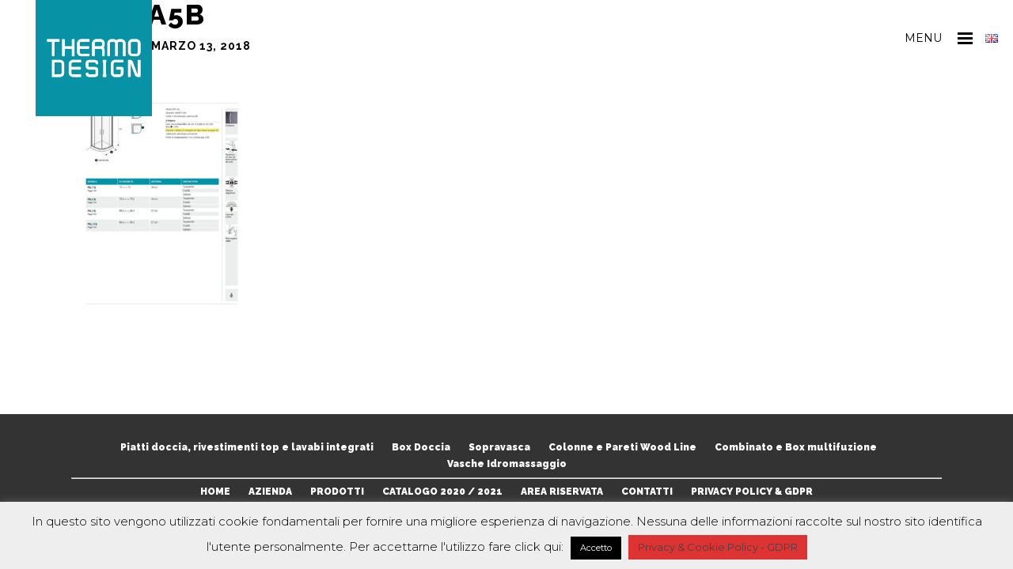

--- FILE ---
content_type: text/html; charset=UTF-8
request_url: https://www.thermodesignsrl.it/it/catalogo/perla-prl-s/perla5b/
body_size: 11386
content:
<!DOCTYPE html>
<html lang="it-IT">
<head>
	<meta charset="UTF-8" />
			<meta name=viewport content="width=device-width,initial-scale=1,user-scalable=no">
		<title>Perla5b - Thermodesign</title>

	
			
				
	<script data-cfasync="false" id="ao_optimized_gfonts_config">WebFontConfig={google:{families:["Open Sans:100,100italic,200,200italic,300,300italic,400,400italic,500,500italic,600,600italic,700,700italic,800,800italic,900,900italic","Raleway:100,100italic,200,200italic,300,300italic,400,400italic,500,500italic,600,600italic,700,700italic,800,800italic,900,900italic","Montserrat:100,100italic,200,200italic,300,300italic,400,400italic,500,500italic,600,600italic,700,700italic,800,800italic,900,900italic","Raleway:100,100italic,200,200italic,300,300italic,400,400italic,500,500italic,600,600italic,700,700italic,800,800italic,900,900italic","Open Sans Condensed:100,100italic,200,200italic,300,300italic,400,400italic,500,500italic,600,600italic,700,700italic,800,800italic,900,900italic","Open Sans:100,100italic,200,200italic,300,300italic,400,400italic,500,500italic,600,600italic,700,700italic,800,800italic,900,900italic","Satisfy:100,100italic,200,200italic,300,300italic,400,400italic,500,500italic,600,600italic,700,700italic,800,800italic,900,900italic","Lato:100,100italic,200,200italic,300,300italic,400,400italic,500,500italic,600,600italic,700,700italic,800,800italic,900,900italic","Arimo:100,100italic,200,200italic,300,300italic,400,400italic,500,500italic,600,600italic,700,700italic,800,800italic,900,900italic&subset=latin,latin-ext"] },classes:false, events:false, timeout:1500};</script><link rel="profile" href="https://gmpg.org/xfn/11" />
	<link rel="pingback" href="https://www.thermodesignsrl.it/xmlrpc.php" />
	<link rel="shortcut icon" type="image/x-icon" href="https://www.thermodesignsrl.it/wp-content/uploads/2015/09/ThermoDesign_logo-sq-hl.png">
	<link rel="apple-touch-icon" href="https://www.thermodesignsrl.it/wp-content/uploads/2015/09/ThermoDesign_logo-sq-hl.png"/>
	<!--[if gte IE 9]>
	<style type="text/css">
		.gradient {
			filter: none;
		}
	</style>
	<![endif]-->

	
<meta name='robots' content='index, follow, max-image-preview:large, max-snippet:-1, max-video-preview:-1' />
	<style>img:is([sizes="auto" i], [sizes^="auto," i]) { contain-intrinsic-size: 3000px 1500px }</style>
	
	<!-- This site is optimized with the Yoast SEO plugin v26.6 - https://yoast.com/wordpress/plugins/seo/ -->
	<link rel="canonical" href="https://www.thermodesignsrl.it/wp-content/uploads/2018/03/Perla5b.jpg" />
	<meta property="og:locale" content="it_IT" />
	<meta property="og:type" content="article" />
	<meta property="og:title" content="Perla5b - Thermodesign" />
	<meta property="og:url" content="https://www.thermodesignsrl.it/wp-content/uploads/2018/03/Perla5b.jpg" />
	<meta property="og:site_name" content="Thermodesign" />
	<meta property="og:image" content="https://www.thermodesignsrl.it/it/catalogo/perla-prl-s/perla5b" />
	<meta property="og:image:width" content="1000" />
	<meta property="og:image:height" content="1271" />
	<meta property="og:image:type" content="image/jpeg" />
	<meta name="twitter:card" content="summary_large_image" />
	<script type="application/ld+json" class="yoast-schema-graph">{"@context":"https://schema.org","@graph":[{"@type":"WebPage","@id":"https://www.thermodesignsrl.it/wp-content/uploads/2018/03/Perla5b.jpg","url":"https://www.thermodesignsrl.it/wp-content/uploads/2018/03/Perla5b.jpg","name":"Perla5b - Thermodesign","isPartOf":{"@id":"https://www.thermodesignsrl.it/it/home-3/#website"},"primaryImageOfPage":{"@id":"https://www.thermodesignsrl.it/wp-content/uploads/2018/03/Perla5b.jpg#primaryimage"},"image":{"@id":"https://www.thermodesignsrl.it/wp-content/uploads/2018/03/Perla5b.jpg#primaryimage"},"thumbnailUrl":"https://www.thermodesignsrl.it/wp-content/uploads/2018/03/Perla5b.jpg","datePublished":"2018-03-13T15:02:57+00:00","breadcrumb":{"@id":"https://www.thermodesignsrl.it/wp-content/uploads/2018/03/Perla5b.jpg#breadcrumb"},"inLanguage":"it-IT","potentialAction":[{"@type":"ReadAction","target":["https://www.thermodesignsrl.it/wp-content/uploads/2018/03/Perla5b.jpg"]}]},{"@type":"ImageObject","inLanguage":"it-IT","@id":"https://www.thermodesignsrl.it/wp-content/uploads/2018/03/Perla5b.jpg#primaryimage","url":"https://www.thermodesignsrl.it/wp-content/uploads/2018/03/Perla5b.jpg","contentUrl":"https://www.thermodesignsrl.it/wp-content/uploads/2018/03/Perla5b.jpg"},{"@type":"BreadcrumbList","@id":"https://www.thermodesignsrl.it/wp-content/uploads/2018/03/Perla5b.jpg#breadcrumb","itemListElement":[{"@type":"ListItem","position":1,"name":"Home","item":"https://www.thermodesignsrl.it/it/home-3/"},{"@type":"ListItem","position":2,"name":"Perla &#8211; prl/s","item":"https://www.thermodesignsrl.it/it/catalogo/perla-prl-s/"},{"@type":"ListItem","position":3,"name":"Perla5b"}]},{"@type":"WebSite","@id":"https://www.thermodesignsrl.it/it/home-3/#website","url":"https://www.thermodesignsrl.it/it/home-3/","name":"Thermodesign","description":"BATH SYSTEM ITALIA","potentialAction":[{"@type":"SearchAction","target":{"@type":"EntryPoint","urlTemplate":"https://www.thermodesignsrl.it/it/home-3/?s={search_term_string}"},"query-input":{"@type":"PropertyValueSpecification","valueRequired":true,"valueName":"search_term_string"}}],"inLanguage":"it-IT"}]}</script>
	<!-- / Yoast SEO plugin. -->


<link rel='dns-prefetch' href='//maps.googleapis.com' />
<link href='https://fonts.gstatic.com' crossorigin='anonymous' rel='preconnect' />
<link href='https://ajax.googleapis.com' rel='preconnect' />
<link href='https://fonts.googleapis.com' rel='preconnect' />
<link rel="alternate" type="application/rss+xml" title="Thermodesign &raquo; Feed" href="https://www.thermodesignsrl.it/it/feed/" />
<link rel="alternate" type="application/rss+xml" title="Thermodesign &raquo; Feed dei commenti" href="https://www.thermodesignsrl.it/it/comments/feed/" />
<link rel="alternate" type="application/rss+xml" title="Thermodesign &raquo; Perla5b Feed dei commenti" href="https://www.thermodesignsrl.it/it/catalogo/perla-prl-s/perla5b/feed/" />
<link rel='stylesheet' id='wp-block-library-css' href='https://www.thermodesignsrl.it/wp-includes/css/dist/block-library/style.min.css' type='text/css' media='all' />
<style id='classic-theme-styles-inline-css' type='text/css'>
/*! This file is auto-generated */
.wp-block-button__link{color:#fff;background-color:#32373c;border-radius:9999px;box-shadow:none;text-decoration:none;padding:calc(.667em + 2px) calc(1.333em + 2px);font-size:1.125em}.wp-block-file__button{background:#32373c;color:#fff;text-decoration:none}
</style>
<style id='global-styles-inline-css' type='text/css'>
:root{--wp--preset--aspect-ratio--square: 1;--wp--preset--aspect-ratio--4-3: 4/3;--wp--preset--aspect-ratio--3-4: 3/4;--wp--preset--aspect-ratio--3-2: 3/2;--wp--preset--aspect-ratio--2-3: 2/3;--wp--preset--aspect-ratio--16-9: 16/9;--wp--preset--aspect-ratio--9-16: 9/16;--wp--preset--color--black: #000000;--wp--preset--color--cyan-bluish-gray: #abb8c3;--wp--preset--color--white: #ffffff;--wp--preset--color--pale-pink: #f78da7;--wp--preset--color--vivid-red: #cf2e2e;--wp--preset--color--luminous-vivid-orange: #ff6900;--wp--preset--color--luminous-vivid-amber: #fcb900;--wp--preset--color--light-green-cyan: #7bdcb5;--wp--preset--color--vivid-green-cyan: #00d084;--wp--preset--color--pale-cyan-blue: #8ed1fc;--wp--preset--color--vivid-cyan-blue: #0693e3;--wp--preset--color--vivid-purple: #9b51e0;--wp--preset--gradient--vivid-cyan-blue-to-vivid-purple: linear-gradient(135deg,rgba(6,147,227,1) 0%,rgb(155,81,224) 100%);--wp--preset--gradient--light-green-cyan-to-vivid-green-cyan: linear-gradient(135deg,rgb(122,220,180) 0%,rgb(0,208,130) 100%);--wp--preset--gradient--luminous-vivid-amber-to-luminous-vivid-orange: linear-gradient(135deg,rgba(252,185,0,1) 0%,rgba(255,105,0,1) 100%);--wp--preset--gradient--luminous-vivid-orange-to-vivid-red: linear-gradient(135deg,rgba(255,105,0,1) 0%,rgb(207,46,46) 100%);--wp--preset--gradient--very-light-gray-to-cyan-bluish-gray: linear-gradient(135deg,rgb(238,238,238) 0%,rgb(169,184,195) 100%);--wp--preset--gradient--cool-to-warm-spectrum: linear-gradient(135deg,rgb(74,234,220) 0%,rgb(151,120,209) 20%,rgb(207,42,186) 40%,rgb(238,44,130) 60%,rgb(251,105,98) 80%,rgb(254,248,76) 100%);--wp--preset--gradient--blush-light-purple: linear-gradient(135deg,rgb(255,206,236) 0%,rgb(152,150,240) 100%);--wp--preset--gradient--blush-bordeaux: linear-gradient(135deg,rgb(254,205,165) 0%,rgb(254,45,45) 50%,rgb(107,0,62) 100%);--wp--preset--gradient--luminous-dusk: linear-gradient(135deg,rgb(255,203,112) 0%,rgb(199,81,192) 50%,rgb(65,88,208) 100%);--wp--preset--gradient--pale-ocean: linear-gradient(135deg,rgb(255,245,203) 0%,rgb(182,227,212) 50%,rgb(51,167,181) 100%);--wp--preset--gradient--electric-grass: linear-gradient(135deg,rgb(202,248,128) 0%,rgb(113,206,126) 100%);--wp--preset--gradient--midnight: linear-gradient(135deg,rgb(2,3,129) 0%,rgb(40,116,252) 100%);--wp--preset--font-size--small: 13px;--wp--preset--font-size--medium: 20px;--wp--preset--font-size--large: 36px;--wp--preset--font-size--x-large: 42px;--wp--preset--spacing--20: 0.44rem;--wp--preset--spacing--30: 0.67rem;--wp--preset--spacing--40: 1rem;--wp--preset--spacing--50: 1.5rem;--wp--preset--spacing--60: 2.25rem;--wp--preset--spacing--70: 3.38rem;--wp--preset--spacing--80: 5.06rem;--wp--preset--shadow--natural: 6px 6px 9px rgba(0, 0, 0, 0.2);--wp--preset--shadow--deep: 12px 12px 50px rgba(0, 0, 0, 0.4);--wp--preset--shadow--sharp: 6px 6px 0px rgba(0, 0, 0, 0.2);--wp--preset--shadow--outlined: 6px 6px 0px -3px rgba(255, 255, 255, 1), 6px 6px rgba(0, 0, 0, 1);--wp--preset--shadow--crisp: 6px 6px 0px rgba(0, 0, 0, 1);}:where(.is-layout-flex){gap: 0.5em;}:where(.is-layout-grid){gap: 0.5em;}body .is-layout-flex{display: flex;}.is-layout-flex{flex-wrap: wrap;align-items: center;}.is-layout-flex > :is(*, div){margin: 0;}body .is-layout-grid{display: grid;}.is-layout-grid > :is(*, div){margin: 0;}:where(.wp-block-columns.is-layout-flex){gap: 2em;}:where(.wp-block-columns.is-layout-grid){gap: 2em;}:where(.wp-block-post-template.is-layout-flex){gap: 1.25em;}:where(.wp-block-post-template.is-layout-grid){gap: 1.25em;}.has-black-color{color: var(--wp--preset--color--black) !important;}.has-cyan-bluish-gray-color{color: var(--wp--preset--color--cyan-bluish-gray) !important;}.has-white-color{color: var(--wp--preset--color--white) !important;}.has-pale-pink-color{color: var(--wp--preset--color--pale-pink) !important;}.has-vivid-red-color{color: var(--wp--preset--color--vivid-red) !important;}.has-luminous-vivid-orange-color{color: var(--wp--preset--color--luminous-vivid-orange) !important;}.has-luminous-vivid-amber-color{color: var(--wp--preset--color--luminous-vivid-amber) !important;}.has-light-green-cyan-color{color: var(--wp--preset--color--light-green-cyan) !important;}.has-vivid-green-cyan-color{color: var(--wp--preset--color--vivid-green-cyan) !important;}.has-pale-cyan-blue-color{color: var(--wp--preset--color--pale-cyan-blue) !important;}.has-vivid-cyan-blue-color{color: var(--wp--preset--color--vivid-cyan-blue) !important;}.has-vivid-purple-color{color: var(--wp--preset--color--vivid-purple) !important;}.has-black-background-color{background-color: var(--wp--preset--color--black) !important;}.has-cyan-bluish-gray-background-color{background-color: var(--wp--preset--color--cyan-bluish-gray) !important;}.has-white-background-color{background-color: var(--wp--preset--color--white) !important;}.has-pale-pink-background-color{background-color: var(--wp--preset--color--pale-pink) !important;}.has-vivid-red-background-color{background-color: var(--wp--preset--color--vivid-red) !important;}.has-luminous-vivid-orange-background-color{background-color: var(--wp--preset--color--luminous-vivid-orange) !important;}.has-luminous-vivid-amber-background-color{background-color: var(--wp--preset--color--luminous-vivid-amber) !important;}.has-light-green-cyan-background-color{background-color: var(--wp--preset--color--light-green-cyan) !important;}.has-vivid-green-cyan-background-color{background-color: var(--wp--preset--color--vivid-green-cyan) !important;}.has-pale-cyan-blue-background-color{background-color: var(--wp--preset--color--pale-cyan-blue) !important;}.has-vivid-cyan-blue-background-color{background-color: var(--wp--preset--color--vivid-cyan-blue) !important;}.has-vivid-purple-background-color{background-color: var(--wp--preset--color--vivid-purple) !important;}.has-black-border-color{border-color: var(--wp--preset--color--black) !important;}.has-cyan-bluish-gray-border-color{border-color: var(--wp--preset--color--cyan-bluish-gray) !important;}.has-white-border-color{border-color: var(--wp--preset--color--white) !important;}.has-pale-pink-border-color{border-color: var(--wp--preset--color--pale-pink) !important;}.has-vivid-red-border-color{border-color: var(--wp--preset--color--vivid-red) !important;}.has-luminous-vivid-orange-border-color{border-color: var(--wp--preset--color--luminous-vivid-orange) !important;}.has-luminous-vivid-amber-border-color{border-color: var(--wp--preset--color--luminous-vivid-amber) !important;}.has-light-green-cyan-border-color{border-color: var(--wp--preset--color--light-green-cyan) !important;}.has-vivid-green-cyan-border-color{border-color: var(--wp--preset--color--vivid-green-cyan) !important;}.has-pale-cyan-blue-border-color{border-color: var(--wp--preset--color--pale-cyan-blue) !important;}.has-vivid-cyan-blue-border-color{border-color: var(--wp--preset--color--vivid-cyan-blue) !important;}.has-vivid-purple-border-color{border-color: var(--wp--preset--color--vivid-purple) !important;}.has-vivid-cyan-blue-to-vivid-purple-gradient-background{background: var(--wp--preset--gradient--vivid-cyan-blue-to-vivid-purple) !important;}.has-light-green-cyan-to-vivid-green-cyan-gradient-background{background: var(--wp--preset--gradient--light-green-cyan-to-vivid-green-cyan) !important;}.has-luminous-vivid-amber-to-luminous-vivid-orange-gradient-background{background: var(--wp--preset--gradient--luminous-vivid-amber-to-luminous-vivid-orange) !important;}.has-luminous-vivid-orange-to-vivid-red-gradient-background{background: var(--wp--preset--gradient--luminous-vivid-orange-to-vivid-red) !important;}.has-very-light-gray-to-cyan-bluish-gray-gradient-background{background: var(--wp--preset--gradient--very-light-gray-to-cyan-bluish-gray) !important;}.has-cool-to-warm-spectrum-gradient-background{background: var(--wp--preset--gradient--cool-to-warm-spectrum) !important;}.has-blush-light-purple-gradient-background{background: var(--wp--preset--gradient--blush-light-purple) !important;}.has-blush-bordeaux-gradient-background{background: var(--wp--preset--gradient--blush-bordeaux) !important;}.has-luminous-dusk-gradient-background{background: var(--wp--preset--gradient--luminous-dusk) !important;}.has-pale-ocean-gradient-background{background: var(--wp--preset--gradient--pale-ocean) !important;}.has-electric-grass-gradient-background{background: var(--wp--preset--gradient--electric-grass) !important;}.has-midnight-gradient-background{background: var(--wp--preset--gradient--midnight) !important;}.has-small-font-size{font-size: var(--wp--preset--font-size--small) !important;}.has-medium-font-size{font-size: var(--wp--preset--font-size--medium) !important;}.has-large-font-size{font-size: var(--wp--preset--font-size--large) !important;}.has-x-large-font-size{font-size: var(--wp--preset--font-size--x-large) !important;}
:where(.wp-block-post-template.is-layout-flex){gap: 1.25em;}:where(.wp-block-post-template.is-layout-grid){gap: 1.25em;}
:where(.wp-block-columns.is-layout-flex){gap: 2em;}:where(.wp-block-columns.is-layout-grid){gap: 2em;}
:root :where(.wp-block-pullquote){font-size: 1.5em;line-height: 1.6;}
</style>
<link rel='stylesheet' id='contact-form-7-css' href='https://www.thermodesignsrl.it/wp-content/plugins/contact-form-7/includes/css/styles.css' type='text/css' media='all' />
<link rel='stylesheet' id='cookie-law-info-css' href='https://www.thermodesignsrl.it/wp-content/plugins/cookie-law-info/legacy/public/css/cookie-law-info-public.css' type='text/css' media='all' />
<link rel='stylesheet' id='cookie-law-info-gdpr-css' href='https://www.thermodesignsrl.it/wp-content/plugins/cookie-law-info/legacy/public/css/cookie-law-info-gdpr.css' type='text/css' media='all' />
<link rel='stylesheet' id='qode_default_style-css' href='https://www.thermodesignsrl.it/wp-content/themes/bodega/style.css' type='text/css' media='all' />
<link rel='stylesheet' id='qode_stylesheet-css' href='https://www.thermodesignsrl.it/wp-content/themes/bodega/css/stylesheet.css' type='text/css' media='all' />
<link rel='stylesheet' id='qode_blog-css' href='https://www.thermodesignsrl.it/wp-content/themes/bodega/css/blog.min.css' type='text/css' media='all' />
<link rel='stylesheet' id='qode_style_dynamic-css' href='https://www.thermodesignsrl.it/wp-content/themes/bodega/css/style_dynamic.css' type='text/css' media='all' />
<link rel='stylesheet' id='qode_font_awesome-css' href='https://www.thermodesignsrl.it/wp-content/themes/bodega/css/font-awesome/css/font-awesome.min.css' type='text/css' media='all' />
<link rel='stylesheet' id='qode_font_elegant-css' href='https://www.thermodesignsrl.it/wp-content/themes/bodega/css/elegant-icons/style.min.css' type='text/css' media='all' />
<link rel='stylesheet' id='qode_ion_icons-css' href='https://www.thermodesignsrl.it/wp-content/themes/bodega/css/ion-icons/css/ionicons.min.css' type='text/css' media='all' />
<link rel='stylesheet' id='qode_linea_icons-css' href='https://www.thermodesignsrl.it/wp-content/themes/bodega/css/linea-icons/style.css' type='text/css' media='all' />
<link rel='stylesheet' id='qode_responsive-css' href='https://www.thermodesignsrl.it/wp-content/themes/bodega/css/responsive.min.css' type='text/css' media='all' />
<link rel='stylesheet' id='qode_style_dynamic_responsive-css' href='https://www.thermodesignsrl.it/wp-content/themes/bodega/css/style_dynamic_responsive.css' type='text/css' media='all' />
<link rel='stylesheet' id='js_composer_front-css' href='https://www.thermodesignsrl.it/wp-content/plugins/js_composer/assets/css/js_composer.min.css' type='text/css' media='all' />
<link rel='stylesheet' id='qode_custom_css-css' href='https://www.thermodesignsrl.it/wp-content/themes/bodega/css/custom_css.css' type='text/css' media='all' />
<link rel='stylesheet' id='qode_mac_stylesheet-css' href='https://www.thermodesignsrl.it/wp-content/themes/bodega/css/mac_stylesheet.css' type='text/css' media='all' />
<link rel='stylesheet' id='qode_webkit-css' href='https://www.thermodesignsrl.it/wp-content/themes/bodega/css/webkit_stylesheet.css' type='text/css' media='all' />
<link rel='stylesheet' id='wpgdprc-front-css-css' href='https://www.thermodesignsrl.it/wp-content/plugins/wp-gdpr-compliance/Assets/css/front.css' type='text/css' media='all' />
<style id='wpgdprc-front-css-inline-css' type='text/css'>
:root{--wp-gdpr--bar--background-color: #000000;--wp-gdpr--bar--color: #ffffff;--wp-gdpr--button--background-color: #000000;--wp-gdpr--button--background-color--darken: #000000;--wp-gdpr--button--color: #ffffff;}
</style>
<script type="text/javascript" src="https://www.thermodesignsrl.it/wp-includes/js/jquery/jquery.min.js" id="jquery-core-js"></script>
<script defer type="text/javascript" src="https://www.thermodesignsrl.it/wp-includes/js/jquery/jquery-migrate.min.js" id="jquery-migrate-js"></script>
<script defer id="cookie-law-info-js-extra" src="[data-uri]"></script>
<script defer type="text/javascript" src="https://www.thermodesignsrl.it/wp-content/cache/autoptimize/js/autoptimize_single_c5592a6fda4d0b779f56db2d5ddac010.js" id="cookie-law-info-js"></script>
<script defer id="wpgdprc-front-js-js-extra" src="[data-uri]"></script>
<script defer type="text/javascript" src="https://www.thermodesignsrl.it/wp-content/plugins/wp-gdpr-compliance/Assets/js/front.min.js" id="wpgdprc-front-js-js"></script>
<link rel="https://api.w.org/" href="https://www.thermodesignsrl.it/wp-json/" /><link rel="alternate" title="JSON" type="application/json" href="https://www.thermodesignsrl.it/wp-json/wp/v2/media/42974" /><link rel="EditURI" type="application/rsd+xml" title="RSD" href="https://www.thermodesignsrl.it/xmlrpc.php?rsd" />
<meta name="generator" content="WordPress 6.8.3" />
<link rel='shortlink' href='https://www.thermodesignsrl.it/?p=42974' />
<link rel="alternate" title="oEmbed (JSON)" type="application/json+oembed" href="https://www.thermodesignsrl.it/wp-json/oembed/1.0/embed?url=https%3A%2F%2Fwww.thermodesignsrl.it%2Fit%2Fcatalogo%2Fperla-prl-s%2Fperla5b%2F&#038;lang=it" />
<link rel="alternate" title="oEmbed (XML)" type="text/xml+oembed" href="https://www.thermodesignsrl.it/wp-json/oembed/1.0/embed?url=https%3A%2F%2Fwww.thermodesignsrl.it%2Fit%2Fcatalogo%2Fperla-prl-s%2Fperla5b%2F&#038;format=xml&#038;lang=it" />
<!--[if IE 9]><link rel="stylesheet" type="text/css" href="https://www.thermodesignsrl.it/wp-content/themes/bodega/css/ie9_stylesheet.css" media="screen"><![endif]--><meta name="generator" content="Powered by WPBakery Page Builder - drag and drop page builder for WordPress."/>
<!--[if lte IE 9]><link rel="stylesheet" type="text/css" href="https://www.thermodesignsrl.it/wp-content/plugins/js_composer/assets/css/vc_lte_ie9.min.css" media="screen"><![endif]--><noscript><style type="text/css"> .wpb_animate_when_almost_visible { opacity: 1; }</style></noscript>
<script data-cfasync="false" id="ao_optimized_gfonts_webfontloader">(function() {var wf = document.createElement('script');wf.src='https://ajax.googleapis.com/ajax/libs/webfont/1/webfont.js';wf.type='text/javascript';wf.async='true';var s=document.getElementsByTagName('script')[0];s.parentNode.insertBefore(wf, s);})();</script></head>

<body data-rsssl=1 class="attachment wp-singular attachment-template-default single single-attachment postid-42974 attachmentid-42974 attachment-jpeg wp-theme-bodega  select-theme-ver-1.8.1 smooth_scroll side_menu_slide_from_right fade_text_scaledown wpb-js-composer js-comp-ver-5.5.2 vc_responsive">

	<div class="ajax_loader"><div class="ajax_loader_1"><div class="five_rotating_circles"><div class="spinner-container container1"><div class="circle1"></div><div class="circle2"></div><div class="circle3"></div><div class="circle4"></div></div><div class="spinner-container container2"><div class="circle1"></div><div class="circle2"></div><div class="circle3"></div><div class="circle4"></div></div><div class="spinner-container container3"><div class="circle1"></div><div class="circle2"></div><div class="circle3"></div><div class="circle4"></div></div></div></div></div>
<div class="wrapper">
<div class="wrapper_inner">
<!-- Google Analytics start -->
		<script>
			var _gaq = _gaq || [];
			_gaq.push(['_setAccount', 'UA-70825856-1 ']);
			_gaq.push(['_trackPageview']);

			(function() {
				var ga = document.createElement('script'); ga.type = 'text/javascript'; ga.async = true;
				ga.src = ('https:' == document.location.protocol ? 'https://ssl' : 'http://www') + '.google-analytics.com/ga.js';
				var s = document.getElementsByTagName('script')[0]; s.parentNode.insertBefore(ga, s);
			})();
		</script>
	<!-- Google Analytics end -->

	<header class="page_header transparent dark header_style_on_scroll fixed">
		<div class="header_inner clearfix">

<!--insert start-->
				<!--insert end-->
	<div class="header_top_bottom_holder">
				<div class="header_bottom clearfix with_large_icons " style=' background-color:rgba(255, 255, 255, 0);' >
			                    					<div class="header_inner_left">
                        													<div class="mobile_menu_button">
								<span>
									<span aria-hidden="true" class="qode_icon_font_elegant icon_menu " ></span>								</span>
							</div>
												
						
						
													<div class="logo_wrapper" >
																<div class="q_logo"><a  href="https://www.thermodesignsrl.it/it/home-3/"><img class="normal" src="https://www.thermodesignsrl.it/wp-content/uploads/2015/09/ThermoDesign_logo-sq-hl.png" alt="Logo"/><img class="light" src="https://www.thermodesignsrl.it/wp-content/uploads/2015/09/ThermoDesign_logo-sq-hl.png" alt="Logo"/><img class="dark" src="https://www.thermodesignsrl.it/wp-content/uploads/2015/09/ThermoDesign_logo-sq-hl.png" alt="Logo"/><img class="sticky" src="https://www.thermodesignsrl.it/wp-content/uploads/2015/09/ThermoDesign_logo-sq-hl.png" alt="Logo"/><img class="mobile" src="https://www.thermodesignsrl.it/wp-content/uploads/2015/09/ThermoDesign_logo-sq-hl.png" alt="Logo"/><img class="popup" src="https://www.thermodesignsrl.it/wp-content/uploads/2015/09/ThermoDesign_logo-sq-hl.png" alt="Logo"/></a></div>
															</div>
												
						
						                        					</div>
										                                                							<div class="header_inner_right">
								<div class="side_menu_button_wrapper right">
																											<div class="side_menu_button">
<!-- insert start-->
                                    <!--insert end-->
																					<a href="javascript:void(0)" class="popup_menu medium fade_text_scaledown"><span class="popup_menu_inner"><i class="line">&nbsp;</i></span></a>
																													</div>
								</div>
							</div>
																		<nav class="main_menu drop_down right">
							<ul id="menu-italiano" class=""><li id="nav-menu-item-42119-en" class="lang-item lang-item-113 lang-item-en no-translation lang-item-first menu-item menu-item-type-custom menu-item-object-custom  narrow"><a href="https://www.thermodesignsrl.it/en/home-en/" class=""><span class="item_inner"><i class="menu_icon blank fa"></i><img src="[data-uri]" alt="English" width="16" height="11" style="width: 16px; height: 11px;" /></span><span class="plus"></span></a></li>
</ul>						</nav>
												                        											<nav class="mobile_menu">
							<ul id="menu-italiano-1" class=""><li id="mobile-menu-item-42119-en" class="lang-item lang-item-113 lang-item-en no-translation lang-item-first menu-item menu-item-type-custom menu-item-object-custom "><a href="https://www.thermodesignsrl.it/en/home-en/" class=""><span><img src="[data-uri]" alt="English" width="16" height="11" style="width: 16px; height: 11px;" /></span></a><span class="mobile_arrow"><i class="fa fa-angle-right"></i><i class="fa fa-angle-down"></i></span></li>
</ul>						</nav>
									</div>
		</div>
	</div>

	</header>
	<a id='back_to_top' class="right" href='#'>
			<span class="qode_icon_stack">
				<span aria-hidden="true" class="qode_icon_font_elegant arrow_carrot-up  " ></span>			</span>
	</a>
	<div class="popup_menu_holder_outer">
		<div class="popup_menu_holder">
			<div class="popup_menu_holder_inner">
				<nav class="popup_menu">
					<ul id="menu-overlay_menu" class=""><li id="popup-menu-item-41906" class="menu-item menu-item-type-post_type menu-item-object-page menu-item-home "><a href="https://www.thermodesignsrl.it/it/home-3/" class=""><span>HOME</span></a></li>
<li id="popup-menu-item-41824" class="menu-item menu-item-type-post_type menu-item-object-page "><a href="https://www.thermodesignsrl.it/it/azienda/" class=""><span>AZIENDA</span></a></li>
<li id="popup-menu-item-42709" class="menu-item menu-item-type-post_type menu-item-object-page "><a href="https://www.thermodesignsrl.it/it/prodotti/" class=""><span>PRODOTTI</span></a></li>
<li id="popup-menu-item-41940" class="menu-item menu-item-type-post_type menu-item-object-page "><a href="https://www.thermodesignsrl.it/it/catalogo-2020-2021/" class=""><span>CATALOGO 2020 / 2021</span></a></li>
<li id="popup-menu-item-41961" class="menu-item menu-item-type-post_type menu-item-object-page "><a href="https://www.thermodesignsrl.it/it/area-riservata/" class=""><span>AREA RISERVATA</span></a></li>
<li id="popup-menu-item-41885" class="menu-item menu-item-type-post_type menu-item-object-page "><a href="https://www.thermodesignsrl.it/it/contatti/" class=""><span>CONTATTI</span></a></li>
<li id="popup-menu-item-43273" class="menu-item menu-item-type-post_type menu-item-object-page "><a href="https://www.thermodesignsrl.it/it/privacy/" class=""><span>PRIVACY POLICY &#038; GDPR</span></a></li>
</ul>				</nav>
							</div>
		</div>
	</div>



<div class="content ">
			<div class="content_inner  ">
																			<div class="container">
					<div class="container_inner default_template_holder" >
				
											<div class="blog_holder blog_single blog_standard_type">
								<article id="post-42974" class="post-42974 attachment type-attachment status-inherit hentry">
			<div class="post_content_holder">
                				<div class="post_text">
					<div class="post_text_inner">
                            <h2>
                                Perla5b                            </h2>
								
								<div class="post_info">								
									<div class="date">
	
	<span class="date_text">Posted on</span>
	Marzo 13, 2018
	</div>								</div>
														<p class="attachment"><a href='https://www.thermodesignsrl.it/wp-content/uploads/2018/03/Perla5b.jpg'><img fetchpriority="high" decoding="async" width="236" height="300" src="https://www.thermodesignsrl.it/wp-content/uploads/2018/03/Perla5b-236x300.jpg" class="attachment-medium size-medium" alt="" srcset="https://www.thermodesignsrl.it/wp-content/uploads/2018/03/Perla5b-236x300.jpg 236w, https://www.thermodesignsrl.it/wp-content/uploads/2018/03/Perla5b-768x976.jpg 768w, https://www.thermodesignsrl.it/wp-content/uploads/2018/03/Perla5b-806x1024.jpg 806w, https://www.thermodesignsrl.it/wp-content/uploads/2018/03/Perla5b-700x890.jpg 700w, https://www.thermodesignsrl.it/wp-content/uploads/2018/03/Perla5b.jpg 1000w" sizes="(max-width: 236px) 100vw, 236px" /></a></p>
									
                    </div>
				</div>
			</div>
		</article>

    <div class="blog_navigation">
        <div class="blog_navigation_inner">
                                </div>
    </div> <!-- close div.blog_navigation -->
						<br/><br/> 
						
										</div>
				</div>
			</div>						
	




    </div> <!-- close div.content_inner -->
</div>  <!-- close div.content -->



<footer class="footer_border_columns">
	<div class="footer_inner clearfix">
				            			<div class="footer_bottom_holder">
                <div class="footer_bottom_holder_inner">
                                        <div class="container">
                        <div class="container_inner">
                            
                                                                <div class="column_inner">
                                        			<div class="textwidget">    <div class="vc_empty_space"  style="height: 32px" ><span class="vc_empty_space_inner"><div class="empty_space_image"
                 ></div>
</span></div>

</div>
		<div class="menu-footer-italiano-lista-prodotti-container"><ul id="menu-footer-italiano-lista-prodotti" class="menu"><li id="menu-item-42725" class="menu-item menu-item-type-post_type menu-item-object-portfolio_page menu-item-42725"><a href="https://www.thermodesignsrl.it/it/catalogo/piatti-doccia-rivestimenti-top-lavabi-integrati/">Piatti doccia, rivestimenti top e lavabi integrati</a></li>
<li id="menu-item-42726" class="menu-item menu-item-type-post_type menu-item-object-portfolio_page menu-item-42726"><a href="https://www.thermodesignsrl.it/it/catalogo/box-doccia/">Box Doccia</a></li>
<li id="menu-item-42727" class="menu-item menu-item-type-post_type menu-item-object-portfolio_page menu-item-42727"><a href="https://www.thermodesignsrl.it/it/catalogo/sopravasca/">Sopravasca</a></li>
<li id="menu-item-42728" class="menu-item menu-item-type-post_type menu-item-object-portfolio_page menu-item-42728"><a href="https://www.thermodesignsrl.it/it/catalogo/colonne-e-pareti-wood-line/">Colonne e Pareti Wood Line</a></li>
<li id="menu-item-42729" class="menu-item menu-item-type-post_type menu-item-object-portfolio_page menu-item-42729"><a href="https://www.thermodesignsrl.it/it/catalogo/combinato-e-box-multifuzione/">Combinato e Box multifuzione</a></li>
<li id="menu-item-42730" class="menu-item menu-item-type-post_type menu-item-object-portfolio_page menu-item-42730"><a href="https://www.thermodesignsrl.it/it/catalogo/vasche-idromassaggio/">Vasche Idromassaggio</a></li>
</ul></div>			<div class="textwidget"><hr>
</div>
		<div class="menu-overlay_menu-container"><ul id="menu-overlay_menu-1" class="menu"><li id="menu-item-41906" class="menu-item menu-item-type-post_type menu-item-object-page menu-item-home menu-item-41906"><a href="https://www.thermodesignsrl.it/it/home-3/">HOME</a></li>
<li id="menu-item-41824" class="menu-item menu-item-type-post_type menu-item-object-page menu-item-41824"><a href="https://www.thermodesignsrl.it/it/azienda/">AZIENDA</a></li>
<li id="menu-item-42709" class="menu-item menu-item-type-post_type menu-item-object-page menu-item-42709"><a href="https://www.thermodesignsrl.it/it/prodotti/">PRODOTTI</a></li>
<li id="menu-item-41940" class="menu-item menu-item-type-post_type menu-item-object-page menu-item-41940"><a href="https://www.thermodesignsrl.it/it/catalogo-2020-2021/">CATALOGO 2020 / 2021</a></li>
<li id="menu-item-41961" class="menu-item menu-item-type-post_type menu-item-object-page menu-item-41961"><a href="https://www.thermodesignsrl.it/it/area-riservata/">AREA RISERVATA</a></li>
<li id="menu-item-41885" class="menu-item menu-item-type-post_type menu-item-object-page menu-item-41885"><a href="https://www.thermodesignsrl.it/it/contatti/">CONTATTI</a></li>
<li id="menu-item-43273" class="menu-item menu-item-type-post_type menu-item-object-page menu-item-43273"><a href="https://www.thermodesignsrl.it/it/privacy/">PRIVACY POLICY &#038; GDPR</a></li>
</ul></div>			<div class="textwidget">    <div class="vc_empty_space"  style="height: 32px" ><span class="vc_empty_space_inner"><div class="empty_space_image"
                 ></div>
</span></div>

</div>
		                                    </div>
                                                                                        </div>
                    </div>
                                </div>
			</div>
            			</div>
</footer>
</div> <!-- close div.wrapper_inner  -->
</div> <!-- close div.wrapper -->
<script type="speculationrules">
{"prefetch":[{"source":"document","where":{"and":[{"href_matches":"\/*"},{"not":{"href_matches":["\/wp-*.php","\/wp-admin\/*","\/wp-content\/uploads\/*","\/wp-content\/*","\/wp-content\/plugins\/*","\/wp-content\/themes\/bodega\/*","\/*\\?(.+)"]}},{"not":{"selector_matches":"a[rel~=\"nofollow\"]"}},{"not":{"selector_matches":".no-prefetch, .no-prefetch a"}}]},"eagerness":"conservative"}]}
</script>
<!--googleoff: all--><div id="cookie-law-info-bar" data-nosnippet="true"><span>In questo sito vengono utilizzati cookie fondamentali per fornire una migliore esperienza di navigazione. Nessuna delle informazioni raccolte sul nostro sito identifica l'utente personalmente. Per accettarne l'utilizzo fare click qui: <a role='button' data-cli_action="accept" id="cookie_action_close_header" class="small cli-plugin-button cli-plugin-main-button cookie_action_close_header cli_action_button wt-cli-accept-btn">Accetto</a> <a href="https://www.thermodesignsrl.it/it/privacy/" id="CONSTANT_OPEN_URL" target="_blank" class="medium cli-plugin-button cli-plugin-main-link">Privacy &amp; Cookie Policy - GDPR</a></span></div><div id="cookie-law-info-again" data-nosnippet="true"><span id="cookie_hdr_showagain">Privacy &amp; Cookies Policy</span></div><div class="cli-modal" data-nosnippet="true" id="cliSettingsPopup" tabindex="-1" role="dialog" aria-labelledby="cliSettingsPopup" aria-hidden="true">
  <div class="cli-modal-dialog" role="document">
	<div class="cli-modal-content cli-bar-popup">
		  <button type="button" class="cli-modal-close" id="cliModalClose">
			<svg class="" viewBox="0 0 24 24"><path d="M19 6.41l-1.41-1.41-5.59 5.59-5.59-5.59-1.41 1.41 5.59 5.59-5.59 5.59 1.41 1.41 5.59-5.59 5.59 5.59 1.41-1.41-5.59-5.59z"></path><path d="M0 0h24v24h-24z" fill="none"></path></svg>
			<span class="wt-cli-sr-only">Close</span>
		  </button>
		  <div class="cli-modal-body">
			<div class="cli-container-fluid cli-tab-container">
	<div class="cli-row">
		<div class="cli-col-12 cli-align-items-stretch cli-px-0">
			<div class="cli-privacy-overview">
				<h4>Privacy Overview</h4>				<div class="cli-privacy-content">
					<div class="cli-privacy-content-text">This website uses cookies to improve your experience while you navigate through the website. Out of these, the cookies that are categorized as necessary are stored on your browser as they are essential for the working of basic functionalities of the website. We also use third-party cookies that help us analyze and understand how you use this website. These cookies will be stored in your browser only with your consent. You also have the option to opt-out of these cookies. But opting out of some of these cookies may affect your browsing experience.</div>
				</div>
				<a class="cli-privacy-readmore" aria-label="Show more" role="button" data-readmore-text="Show more" data-readless-text="Show less"></a>			</div>
		</div>
		<div class="cli-col-12 cli-align-items-stretch cli-px-0 cli-tab-section-container">
												<div class="cli-tab-section">
						<div class="cli-tab-header">
							<a role="button" tabindex="0" class="cli-nav-link cli-settings-mobile" data-target="necessary" data-toggle="cli-toggle-tab">
								Necessary							</a>
															<div class="wt-cli-necessary-checkbox">
									<input type="checkbox" class="cli-user-preference-checkbox"  id="wt-cli-checkbox-necessary" data-id="checkbox-necessary" checked="checked"  />
									<label class="form-check-label" for="wt-cli-checkbox-necessary">Necessary</label>
								</div>
								<span class="cli-necessary-caption">Always Enabled</span>
													</div>
						<div class="cli-tab-content">
							<div class="cli-tab-pane cli-fade" data-id="necessary">
								<div class="wt-cli-cookie-description">
									Necessary cookies are absolutely essential for the website to function properly. This category only includes cookies that ensures basic functionalities and security features of the website. These cookies do not store any personal information.								</div>
							</div>
						</div>
					</div>
																	<div class="cli-tab-section">
						<div class="cli-tab-header">
							<a role="button" tabindex="0" class="cli-nav-link cli-settings-mobile" data-target="non-necessary" data-toggle="cli-toggle-tab">
								Non-necessary							</a>
															<div class="cli-switch">
									<input type="checkbox" id="wt-cli-checkbox-non-necessary" class="cli-user-preference-checkbox"  data-id="checkbox-non-necessary" checked='checked' />
									<label for="wt-cli-checkbox-non-necessary" class="cli-slider" data-cli-enable="Enabled" data-cli-disable="Disabled"><span class="wt-cli-sr-only">Non-necessary</span></label>
								</div>
													</div>
						<div class="cli-tab-content">
							<div class="cli-tab-pane cli-fade" data-id="non-necessary">
								<div class="wt-cli-cookie-description">
									Any cookies that may not be particularly necessary for the website to function and is used specifically to collect user personal data via analytics, ads, other embedded contents are termed as non-necessary cookies. It is mandatory to procure user consent prior to running these cookies on your website.								</div>
							</div>
						</div>
					</div>
										</div>
	</div>
</div>
		  </div>
		  <div class="cli-modal-footer">
			<div class="wt-cli-element cli-container-fluid cli-tab-container">
				<div class="cli-row">
					<div class="cli-col-12 cli-align-items-stretch cli-px-0">
						<div class="cli-tab-footer wt-cli-privacy-overview-actions">
						
															<a id="wt-cli-privacy-save-btn" role="button" tabindex="0" data-cli-action="accept" class="wt-cli-privacy-btn cli_setting_save_button wt-cli-privacy-accept-btn cli-btn">SAVE &amp; ACCEPT</a>
													</div>
						
					</div>
				</div>
			</div>
		</div>
	</div>
  </div>
</div>
<div class="cli-modal-backdrop cli-fade cli-settings-overlay"></div>
<div class="cli-modal-backdrop cli-fade cli-popupbar-overlay"></div>
<!--googleon: all--><script type="text/javascript" src="https://www.thermodesignsrl.it/wp-includes/js/dist/hooks.min.js" id="wp-hooks-js"></script>
<script type="text/javascript" src="https://www.thermodesignsrl.it/wp-includes/js/dist/i18n.min.js" id="wp-i18n-js"></script>
<script defer id="wp-i18n-js-after" src="[data-uri]"></script>
<script defer type="text/javascript" src="https://www.thermodesignsrl.it/wp-content/cache/autoptimize/js/autoptimize_single_96e7dc3f0e8559e4a3f3ca40b17ab9c3.js" id="swv-js"></script>
<script defer id="contact-form-7-js-translations" src="[data-uri]"></script>
<script defer id="contact-form-7-js-before" src="[data-uri]"></script>
<script defer type="text/javascript" src="https://www.thermodesignsrl.it/wp-content/cache/autoptimize/js/autoptimize_single_2912c657d0592cc532dff73d0d2ce7bb.js" id="contact-form-7-js"></script>
<script defer id="qode-like-js-extra" src="[data-uri]"></script>
<script defer type="text/javascript" src="https://www.thermodesignsrl.it/wp-content/cache/autoptimize/js/autoptimize_single_cdab70565c8862087856ce1a56729194.js" id="qode-like-js"></script>
<script defer type="text/javascript" src="https://www.thermodesignsrl.it/wp-content/cache/autoptimize/js/autoptimize_single_d5a007f33e86476f16b33ac3a497b5d5.js" id="qode_plugins-js"></script>
<script defer type="text/javascript" src="https://www.thermodesignsrl.it/wp-content/cache/autoptimize/js/autoptimize_single_011f700decdb59605e2a9669f9095906.js" id="carouFredSel-js"></script>
<script defer type="text/javascript" src="https://www.thermodesignsrl.it/wp-content/themes/bodega/js/jquery.fullPage.min.js" id="one_page_scroll-js"></script>
<script defer type="text/javascript" src="https://www.thermodesignsrl.it/wp-content/cache/autoptimize/js/autoptimize_single_690bca6349c0e0b36b079be98bb60e68.js" id="lemmonSlider-js"></script>
<script defer type="text/javascript" src="https://www.thermodesignsrl.it/wp-content/themes/bodega/js/jquery.mousewheel.min.js" id="mousewheel-js"></script>
<script defer type="text/javascript" src="https://www.thermodesignsrl.it/wp-content/themes/bodega/js/jquery.touchSwipe.min.js" id="touchSwipe-js"></script>
<script defer type="text/javascript" src="https://www.thermodesignsrl.it/wp-content/plugins/js_composer/assets/lib/bower/isotope/dist/isotope.pkgd.min.js" id="isotope-js"></script>
<script defer type="text/javascript" src="https://maps.googleapis.com/maps/api/js" id="google_map_api-js"></script>
<script defer type="text/javascript" src="https://www.thermodesignsrl.it/wp-content/cache/autoptimize/js/autoptimize_single_d455cded3a26f67da94189ba49669af5.js" id="qode_default_dynamic-js"></script>
<script defer type="text/javascript" src="https://www.thermodesignsrl.it/wp-content/themes/bodega/js/default.min.js" id="qode_default-js"></script>
<script defer type="text/javascript" src="https://www.thermodesignsrl.it/wp-content/themes/bodega/js/blog.min.js" id="qode_blog-js"></script>
<script defer type="text/javascript" src="https://www.thermodesignsrl.it/wp-content/cache/autoptimize/js/autoptimize_single_24b28ecb559a8adf2ee81d794dc3352a.js" id="qode_custom_js-js"></script>
<script defer type="text/javascript" src="https://www.thermodesignsrl.it/wp-includes/js/comment-reply.min.js" id="comment-reply-js" data-wp-strategy="async"></script>
<script defer type="text/javascript" src="https://www.thermodesignsrl.it/wp-content/plugins/js_composer/assets/js/dist/js_composer_front.min.js" id="wpb_composer_front_js-js"></script>
</body>
</html>	

--- FILE ---
content_type: text/css
request_url: https://www.thermodesignsrl.it/wp-content/themes/bodega/style.css
body_size: 4
content:
/*
Theme Name: Bodega
Theme URI: http://demo.select-themes.com/bodega
Description: Bodega
Tags: small business, clean, stylish, blog, portfolio, creative, businesses, shop, fashion, hipster, modern, svg, elegant, minimal, simple
Author: Select Themes
Author URI: http://demo.select-themes.com
Version: 1.8.1
License: GNU General Public License
License URI: licence/GPL.txt

CSS changes can be made in files in the /css/ folder. This is a placeholder file required by WordPress, so do not delete it.

*/

--- FILE ---
content_type: text/css
request_url: https://www.thermodesignsrl.it/wp-content/themes/bodega/css/style_dynamic_responsive.css
body_size: -33
content:
@media only screen and (max-width: 1000px){
	
				.header_bottom,
		nav.mobile_menu{
				background-color: #0792a5 !important;
		}
		
	 
 	}

@media only screen and (min-width: 600px) and (max-width: 768px){
					.content h2{
			font-size:50.4px;
		}
							.content h6{
			font-size:31.5px;
		}
		
	}

@media only screen and (min-width: 480px) and (max-width: 768px){
	        section.parallax_section_holder{
		height: auto !important;
		min-height: 400px !important;
	}
		
	}

@media only screen and (max-width: 600px){
						.content h2{
				font-size:36px;
			}
							.content h6{
			font-size:22.5px;
		}
		
	}

@media only screen and (max-width: 480px){
		section.parallax_section_holder{
		height: auto !important;
		min-height: 400px !important;
	}
		
	
	}

--- FILE ---
content_type: text/css
request_url: https://www.thermodesignsrl.it/wp-content/themes/bodega/css/custom_css.css
body_size: 394
content:


html, body {text-rendering: optimizelegibility;}

.icon_menu:before {
 content: "\4c";  font-size:20px; color:#fff;
}  


@media only screen and (min-width: 1000px) 
{ .popup_menu:before {
   content: "MENU"; padding-right: 20px; 
}
nav.main_menu > ul > li > a { margin-top:-35px;
right:0; position:fixed; 
}
}

.post-password-form {
	width: 50%; margin: 0 auto;  padding-top:15%;  }  
}

h4.info_section_title { font-size:10px; line-height:15px; background-color:#eeee22;}  

.small  h1, .h1 { font-size:22px; }  
.small  p, .p { font-size:10px; line-height:8px; margin-top:-1px;  background-color:transparent;}  
.portfolio_single_tags{ display: none; visibility:hidden;}  

span.category {
	display:none; visibility:hidden;
		}

.trasp {background-color:transparent;}  

@media only screen and (min-width: 1000px) {
  .side_menu_button .popup_menu {    
  top: -25px;
right: 6px;
  }
}


 @media only screen and (max-width: 600px){
.content h6 { line-height:normal; font-size:130%;}
h4  { font-size:12px;}  
}


@media only screen and (max-width: 1000px){
		.mobile_menu_button span,
		.side_menu_button > a, 
		.mobile_menu_button span{
			color: #ffffff;
		}

		.popup_menu .line,
		.popup_menu .line:after, 
		.popup_menu .line:before{
			background-color: #ffffff;
		}
	}




  @media only screen and (max-width: 768px){
 .ipad { display: none; visibility:hidden;}  
}


  @media only screen and (min-width: 600px){
 #mobile { display: none; visibility:hidden;}  
 .mobile { display: none; visibility:hidden;}  
}

 @media only screen and (max-width: 600px) {
  #desktop{ display: none; visibility:hidden;}  

}

.full_width_inner{
background-color: #ffffff;
padding-top:100px;  
    }


.projects_holder.standard article .portfolio_title {
    font-size: 11px!important; padding-left:10px; padding-right:10px;  }


.separator {
    margin: 17px 0 0 0;
}




    .full_screen_navigation_inner {
margin-top:20px!important;   }


--- FILE ---
content_type: application/javascript
request_url: https://www.thermodesignsrl.it/wp-content/cache/autoptimize/js/autoptimize_single_d455cded3a26f67da94189ba49669af5.js
body_size: 421
content:
function ajaxSubmitCommentForm(){"use strict";var options={success:function(){$j("#commentform textarea").val("");$j("#commentform .success p").text("Comment has been sent!");}};$j('#commentform').submit(function(){$j(this).find('input[type="submit"]').next('.success').remove();$j(this).find('input[type="submit"]').after('<div class="success"><p></p></div>');$j(this).ajaxSubmit(options);return false;});}
var header_height=90;var min_header_height_scroll=57;var min_header_height_sticky=60;var scroll_amount_for_sticky=85;var min_header_height_fixed_hidden=45;var content_height_default=60;var default_content_padding=42;var default_content_icon_size=24;var content_height_with_icon=content_height_default+default_content_icon_size;var header_bottom_border_weight=1;var scroll_amount_for_fixed_hiding=200;var menu_item_margin=0;var large_menu_item_border=0;var element_appear_amount=-150;var paspartu_width_init=0.02;var directionNavArrows='arrow_carrot-';var directionNavArrowsTestimonials='fa fa-angle-';var add_for_admin_bar=0;header_height=147;min_header_height_scroll=90;min_header_height_sticky=0;var logo_height=130;var logo_width=280;logo_width=256;logo_height=256;var header_top_height=0;var loading_text;loading_text='Loading new posts...';var finished_text;finished_text='No more posts';var piechartcolor;piechartcolor="#e6ae48";piechartcolor="#0792a5";directionNavArrows='ion-ios-arrow-';var no_ajax_pages=[];var qode_root='http://www.thermodesignsrl.it/';var theme_root='http://www.thermodesignsrl.it/wp-content/themes/bodega/';var header_style_admin="dark";if(typeof no_ajax_obj!=='undefined'){no_ajax_pages=no_ajax_obj.no_ajax_pages;}